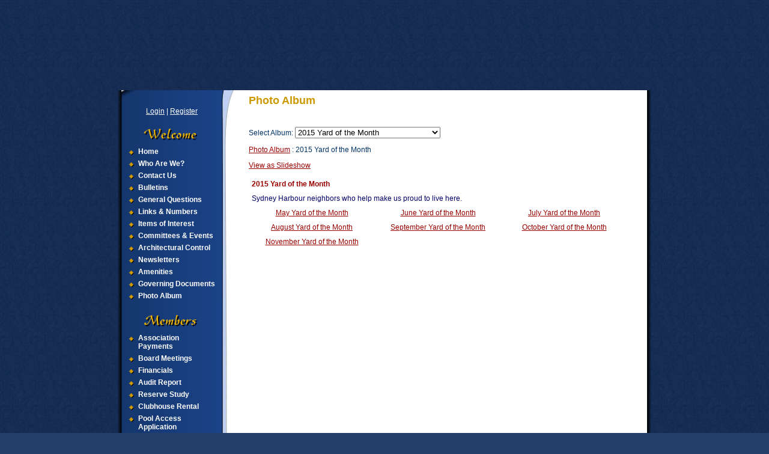

--- FILE ---
content_type: text/html; charset=UTF-8
request_url: http://www.sydneyharbourhoa.org/photoalbum.php?view=list&album=17
body_size: 3846
content:
<!DOCTYPE html PUBLIC "-//W3C//DTD XHTML 1.0 Transitional//EN" "http://www.w3.org/TR/xhtml1/DTD/xhtml1-transitional.dtd">
<html xmlns="http://www.w3.org/1999/xhtml" lang="en" xml:lang="en">


<head>
<meta property="og:title" content="Sydney Harbour"><meta property="og:site_name" content="Sydney Harbour"><meta property="og:url" content="http://www.sydneyharbourhoa.org/"><meta property="og:type" content="website"><meta property="og:image" content="http://www.sydneyharbourhoa.org/admin2/adminfiles/grfx/opengraph/hoasites-opengraph.png"><meta property="og:description" content="Website by HOA Sites">
<meta http-equiv="Content-Type" content="text/html; charset=utf-8"/>
<script type="text/javascript" src="/admin2/common/scripts/vendor/tinymce/6.8.4/tinymce.min.js"></script>
<script type="text/javascript" src="/admin2/common/scripts/vendor/ckfinder3.7.0/ckfinder.js?v=1491"></script>
<script type="text/javascript" src="/admin2/common/scripts/dist/public-core-scripts.js?v=1491"></script>
<script type="text/javascript" src="/admin2/common/scripts/dist/public-core-scripts-css.js?v=1491"></script>
<script type="text/javascript" src="/admin2/common/scripts/dist/public-features-scripts.js?v=1491"></script>

<script type="text/javascript">
	$(function () {
		PublicPageLoader.init();
			});
</script>


<link rel="stylesheet" type="text/css" href="/admin2/pagesetup/menu/ddmenu.css" /> 
<link rel="stylesheet" type="text/css" href="/css/ddmenucustom.css" /> 
<script type="text/javascript" src="/admin2/pagesetup/menu/ddmenu.js"></script> 
		<script src="/admin2/common/scripts/vendor/slideshow/slideshow.min.js?v=1491"></script>
		<script>
			PublicScripts.SlideShow.LegacySlideshow.init(888, 345, [["\/grfx\/header1a.jpg","","",""],["\/grfx\/header1b.jpg","","",""],["\/grfx\/header1c.jpg","","",""],["\/grfx\/header1d.jpg","","",""],["\/grfx\/header1e.jpg","","",""],["\/grfx\/header1f.jpg","","",""],["\/grfx\/header1g.jpg","","",""],["\/grfx\/header1h.jpg","","",""]], 4000,  0, 1500);
		</script>
		<style>
            #slideshow1, #slideshow1 .gallerylayer {
                background-image: url(/grfx/header1a.jpg) !important;
            }
		</style>
		
<title>Sydney Harbour</title>
<meta name="keywords" content="Sydney Harbour"/>
<meta name="description" content="Visit Sydney Harbour. Browse information and resources for Sydney Harbour"/>

	<link href="/admin2/common/css/public.min.css?v=1491" rel="stylesheet" type="text/css"/>

<script src = "https://www.google.com/recaptcha/api.js"></script>
<link href="css/css.css" rel="stylesheet" type="text/css" />
<style>.boldtext{font-family:Verdana, Geneva, sans-serif;font-size:12px;color:#990000;font-weight:bold;}.boldtext2{font-family:Verdana, Geneva, sans-serif;font-size:12px;color:#CC9900;font-weight:bold;}</style> 
<!-- InstanceBeginEditable name="head" -->
<!-- InstanceEndEditable -->


</head>

<body class="body">
<table width="888" height="100%" border="0" align="center" cellpadding="0" cellspacing="0">
  
  <tr>
    <td height="150" colspan="2" valign="top"><div id="slideshow1"></div></td>
    </tr>
  <tr>
    <td width="198" valign="top" class="leftnavbg"><table width="100%" border="0" cellpadding="0" cellspacing="0" class="leftnavbgnorepeat">
         <tr>
              <td><table width="180" border="0" cellspacing="0" cellpadding="0">
                   <tr>
                        <td>&nbsp;</td>
                   </tr>
                   <tr>
                        <td><table width="170" border="0" align="center" cellpadding="0" cellspacing="0" class="smwhite">
                             <tr>
                                  <td>&nbsp;</td>
                             </tr>
                             <tr>
                                  <td><center>
                                                                              <a href="sl_login.php">Login</a> | <a href="sl_register.php">Register</a><br>
                                                                                                                </center></td>
                             </tr>
                             <tr>
                                  <td>&nbsp;</td>
                             </tr>
                        </table></td>
                   </tr>
                   
<!-- begin nav -->
		<tr><td> 
<div align="center"> 
		<img src="/grfx/welcome.gif" alt="Welcome" border="0" />
	</div> 
</td></tr> 
	<tr><td> 
<table width="150"  border="0" align="center" cellpadding="3" cellspacing="0" class="leftnav"> 
		<tr><td width="10" valign="top"><img src="http://www.sydneyharbourhoa.org/grfx/bullet1.gif" width="10" height="13"></td> 
<td width="128"> 
		<a href="/default.php" data-flexmenu="ddmenuid66338" data-dir="h" data-offsets="5,-2" style="display:block;">Home</a>
	</td></tr> 
	<tr><td width="10" valign="top"><img src="http://www.sydneyharbourhoa.org/grfx/bullet1.gif" width="10" height="13"></td> 
<td width="128"> 
		<a href="/info.php?pnum=2" data-flexmenu="ddmenuid66339" data-dir="h" data-offsets="5,-2" style="display:block;">Who Are We?</a>
	</td></tr> 
	<tr><td width="10" valign="top"><img src="http://www.sydneyharbourhoa.org/grfx/bullet1.gif" width="10" height="13"></td> 
<td width="128"> 
		<a href="/contact.php" data-flexmenu="ddmenuid66340" data-dir="h" data-offsets="5,-2" style="display:block;">Contact Us</a>
	</td></tr> 
	<tr><td width="10" valign="top"><img src="http://www.sydneyharbourhoa.org/grfx/bullet1.gif" width="10" height="13"></td> 
<td width="128"> 
		<a href="/info.php?pnum=265b5614eb0acc" data-flexmenu="ddmenuid263532" data-dir="h" data-offsets="5,-2" style="display:block;">Bulletins</a>
	</td></tr> 
	<tr><td width="10" valign="top"><img src="http://www.sydneyharbourhoa.org/grfx/bullet1.gif" width="10" height="13"></td> 
<td width="128"> 
		<a href="/faq.php" data-flexmenu="ddmenuid66341" data-dir="h" data-offsets="5,-2" style="display:block;">General Questions</a>
	</td></tr> 
	<tr><td width="10" valign="top"><img src="http://www.sydneyharbourhoa.org/grfx/bullet1.gif" width="10" height="13"></td> 
<td width="128"> 
		<a href="/info.php?pnum=3" data-flexmenu="ddmenuid66342" data-dir="h" data-offsets="5,-2" style="display:block;">Links & Numbers</a>
	</td></tr> 
	<tr><td width="10" valign="top"><img src="http://www.sydneyharbourhoa.org/grfx/bullet1.gif" width="10" height="13"></td> 
<td width="128"> 
		<a href="/info.php?pnum=11" data-flexmenu="ddmenuid66354" data-dir="h" data-offsets="5,-2" style="display:block;">Items of Interest</a>
	</td></tr> 
	<tr><td width="10" valign="top"><img src="http://www.sydneyharbourhoa.org/grfx/bullet1.gif" width="10" height="13"></td> 
<td width="128"> 
		<a href="/info.php?pnum=4" data-flexmenu="ddmenuid66343" data-dir="h" data-offsets="5,-2" style="display:block;">Committees & Events</a>
	</td></tr> 
	<tr><td width="10" valign="top"><img src="http://www.sydneyharbourhoa.org/grfx/bullet1.gif" width="10" height="13"></td> 
<td width="128"> 
		<a href="/info.php?pnum=5" data-flexmenu="ddmenuid66344" data-dir="h" data-offsets="5,-2" style="display:block;">Architectural Control</a>
	</td></tr> 
	<tr><td width="10" valign="top"><img src="http://www.sydneyharbourhoa.org/grfx/bullet1.gif" width="10" height="13"></td> 
<td width="128"> 
		<a href="/info.php?pnum=6" data-flexmenu="ddmenuid66345" data-dir="h" data-offsets="5,-2" style="display:block;">Newsletters</a>
	</td></tr> 
	<tr><td width="10" valign="top"><img src="http://www.sydneyharbourhoa.org/grfx/bullet1.gif" width="10" height="13"></td> 
<td width="128"> 
		<a href="/info.php?pnum=8" data-flexmenu="ddmenuid66349" data-dir="h" data-offsets="5,-2" style="display:block;">Amenities</a>
	</td></tr> 
	<tr><td width="10" valign="top"><img src="http://www.sydneyharbourhoa.org/grfx/bullet1.gif" width="10" height="13"></td> 
<td width="128"> 
		<a href="/info.php?pnum=9" data-flexmenu="ddmenuid66350" data-dir="h" data-offsets="5,-2" style="display:block;">Governing Documents</a>
	</td></tr> 
	<tr><td width="10" valign="top"><img src="http://www.sydneyharbourhoa.org/grfx/bullet1.gif" width="10" height="13"></td> 
<td width="128"> 
		<a href="/photoalbum.php" data-flexmenu="ddmenuid66346" data-dir="h" data-offsets="5,-2" style="display:block;">Photo Album</a>
	</td></tr> 
		</table> 
</td></tr> 
	<tr><td> 
<div align="center"> 
		&nbsp;
	</div> 
</td></tr> 
	<tr><td> 
<div align="center"> 
		<img src="/grfx/members.gif" alt="Members" border="0" />
	</div> 
</td></tr> 
	<tr><td> 
<table width="150"  border="0" align="center" cellpadding="3" cellspacing="0" class="leftnav"> 
		<tr><td width="10" valign="top"><img src="http://www.sydneyharbourhoa.org/grfx/bullet1.gif" width="10" height="13"></td> 
<td width="128"> 
		<a href="https://newfirstpayments.com/link/montage" target="_blank">Association Payments</a>
	</td></tr> 
	<tr><td width="10" valign="top"><img src="http://www.sydneyharbourhoa.org/grfx/bullet1.gif" width="10" height="13"></td> 
<td width="128"> 
		<a href="/info.php?pnum=7" data-flexmenu="ddmenuid66348" data-dir="h" data-offsets="5,-2" style="display:block;">Board Meetings</a>
	</td></tr> 
	<tr><td width="10" valign="top"><img src="http://www.sydneyharbourhoa.org/grfx/bullet1.gif" width="10" height="13"></td> 
<td width="128"> 
		<a href="/info.php?pnum=10" data-flexmenu="ddmenuid66353" data-dir="h" data-offsets="5,-2" style="display:block;">Financials</a>
	</td></tr> 
	<tr><td width="10" valign="top"><img src="http://www.sydneyharbourhoa.org/grfx/bullet1.gif" width="10" height="13"></td> 
<td width="128"> 
		<a href="/info.php?pnum=14" data-flexmenu="ddmenuid66357" data-dir="h" data-offsets="5,-2" style="display:block;">Audit Report</a>
	</td></tr> 
	<tr><td width="10" valign="top"><img src="http://www.sydneyharbourhoa.org/grfx/bullet1.gif" width="10" height="13"></td> 
<td width="128"> 
		<a href="/info.php?pnum=12" data-flexmenu="ddmenuid66355" data-dir="h" data-offsets="5,-2" style="display:block;">Reserve Study</a>
	</td></tr> 
	<tr><td width="10" valign="top"><img src="http://www.sydneyharbourhoa.org/grfx/bullet1.gif" width="10" height="13"></td> 
<td width="128"> 
		<a href="/reservations.php" data-flexmenu="ddmenuid66352" data-dir="h" data-offsets="5,-2" style="display:block;">Clubhouse Rental</a>
	</td></tr> 
	<tr><td width="10" valign="top"><img src="http://www.sydneyharbourhoa.org/grfx/bullet1.gif" width="10" height="13"></td> 
<td width="128"> 
		<a href="/info.php?pnum=559025199dd9b3" data-flexmenu="ddmenuid128990" data-dir="h" data-offsets="5,-2" style="display:block;">Pool Access Application</a>
	</td></tr> 
	</table> 
</td></tr> 
<script type="text/javascript">
				$(function () {
					PublicScripts.Designs.NavBars.disableStaticItem();
				});
			</script><tr><td>
</td></tr>

<!-- end nav -->
                   
                   <tr>
                     <td>&nbsp;</td>
                   </tr>
              </table></td>
         </tr>
         </table></td>
    <td width="690" valign="top" bgcolor="#FFFFFF" class="main"><table width="650"  border="0" align="center" cellpadding="0" cellspacing="0">
         <tr>
              <td width="630" height="35" class="title"><!-- InstanceBeginEditable name="title" -->Photo Album<!-- InstanceEndEditable --></td>
              <td width="20" class="title">&nbsp;</td>
              </tr>
         <tr>
              <td>&nbsp;</td>
              <td>&nbsp;</td>
              </tr>
         <tr>
              <td><!-- InstanceBeginEditable name="body" -->
          <p>
            <div class="mnw-break-word ft-wrap ft-photoalbum">
	<div class="phonavi">
	<p class="ca"><label for="photocatselect">Select Album:</label> <select name="photocatselect" id="photocatselect"  data-mnw-jumpmenu>
	<option value="/photoalbum.php?view=list">View All</option>
	<option value="/photoalbum.php?view=list&album=75">2024 Yard of the Month</option>
	<option value="/photoalbum.php?view=list&album=71">2023 Yard of the Month</option>
	<option value="/photoalbum.php?view=list&album=66">2022 Yard of the Month</option>
	<option value="/photoalbum.php?view=list&album=65">2021 Yard Of The Month</option>
	<option value="/photoalbum.php?view=list&album=63">2020 Yard Of The Month</option>
	<option value="/photoalbum.php?view=list&album=34">2017 Yard of the Month</option>
	<option value="/photoalbum.php?view=list&album=53">2019 Yard of the Month</option>
	<option value="/photoalbum.php?view=list&album=48">2018 Yard Of The Month</option>
	<option value="/photoalbum.php?view=list&album=24">2016 Yard of the Month</option>
	<option value="/photoalbum.php?view=list&album=17" selected="selected">2015 Yard of the Month</option>
	<option value="/photoalbum.php?view=list&album=6">2014 Yard of the Month</option>
	<option value="/photoalbum.php?view=list&album=72">2023 Breakfast With The Easter Bunn</option>
	<option value="/photoalbum.php?view=list&album=55">2019 Breakfast With Easter Bunny</option>
	<option value="/photoalbum.php?view=list&album=46">2018 Breakfast With Easter Bunny</option>
	<option value="/photoalbum.php?view=list&album=33">2017 Breakfast With Easter Bunny</option>
	<option value="/photoalbum.php?view=list&album=25">2016 Breakfast With Easter Bunny</option>
	<option value="/photoalbum.php?view=list&album=16">2015 Breakfast With Easter Bunny</option>
	<option value="/photoalbum.php?view=list&album=2">2014 Breakfast With Easter Bunny</option>
	<option value="/photoalbum.php?view=list&album=13">2013 Breakfast With Easter Bunny</option>
	<option value="/photoalbum.php?view=list&album=12">2012 Breakfast With Easter Bunny</option>
	<option value="/photoalbum.php?view=list&album=14">2011 Breakfast With Easter Bunny</option>
	<option value="/photoalbum.php?view=list&album=15">2015 Valentine&#039;s Party</option>
	<option value="/photoalbum.php?view=list&album=37">2017 Pool Opening/Ice Cream Social</option>
	<option value="/photoalbum.php?view=list&album=30">2016 Pool Opening/Ice Cream Social</option>
	<option value="/photoalbum.php?view=list&album=18">2015 Pool Opening/Ice Cream Social</option>
	<option value="/photoalbum.php?view=list&album=4">2014 Pool Opening/Ice Cream Social</option>
	<option value="/photoalbum.php?view=list&album=64">2020 Rodeo Kickoff</option>
	<option value="/photoalbum.php?view=list&album=61">2019 National Night Out</option>
	<option value="/photoalbum.php?view=list&album=52">2018 National Night Out</option>
	<option value="/photoalbum.php?view=list&album=45">2017 National Night Out</option>
	<option value="/photoalbum.php?view=list&album=20">2015 National Night Out</option>
	<option value="/photoalbum.php?view=list&album=10">2014 National Night Out</option>
	<option value="/photoalbum.php?view=list&album=67">2021 Holiday Lighting</option>
	<option value="/photoalbum.php?view=list&album=23">2015 Holiday Lighting Winners</option>
	<option value="/photoalbum.php?view=list&album=9">2014 Holiday Lighting Winners</option>
	<option value="/photoalbum.php?view=list&album=5">2013 Holiday Lighting Winners</option>
	<option value="/photoalbum.php?view=list&album=62">2019 Cookies With Santa</option>
	<option value="/photoalbum.php?view=list&album=32">2016 Cookies With Santa</option>
	<option value="/photoalbum.php?view=list&album=54">2019 Luau</option>
	<option value="/photoalbum.php?view=list&album=8">2014 Luau</option>
	<option value="/photoalbum.php?view=list&album=1">2013 Luau</option>
	<option value="/photoalbum.php?view=list&album=60">2019 Adult Game Night</option>
	<option value="/photoalbum.php?view=list&album=21">2015 International Night</option>
	<option value="/photoalbum.php?view=list&album=29">2016 1950&#039;s Sock Hop</option>
	<option value="/photoalbum.php?view=list&album=31">2016 Western Night BBQ &amp; Games</option>
	<option value="/photoalbum.php?view=list&album=38">2017 Island Time</option>
	<option value="/photoalbum.php?view=list&album=39">2017 Bingo Night</option>
	<option value="/photoalbum.php?view=list&album=51">2018 Denim and Lace</option>
	<option value="/photoalbum.php?view=list&album=19">2015 Water Aerobics</option>
	<option value="/photoalbum.php?view=list&album=28">2016 Spring Garage Sale</option>
	<option value="/photoalbum.php?view=list&album=68">2022 Cruising the Harbour</option>
	<option value="/photoalbum.php?view=list&album=70">2022 Fall Festival</option>
	<option value="/photoalbum.php?view=list&album=73">2023 Game Night</option>
	<option value="/photoalbum.php?view=list&album=74">2023 Casino Night</option>
</select>
</p>
			<p>
				<a href="/photoalbum.php">Photo Album</a> : 2015 Yard of the Month			</p>
			</div><p class="ra">			<a href="#" class="fancyslide">View as Slideshow</a>
			<script>
				$(function () {
					PublicScripts.PhotoAlbums.AlbumPhotos.init([])
				});
			</script>
			</p><table width="100%" cellpadding="5" cellspacing="0" border="0" class="text phoclass" style="margin: 0 auto; text-align:center;">
	<tbody>
	<tr>
	<td colspan="3" style="text-align:left;" class="boldtext">2015 Yard of the Month</td>
	</tr>
	<tr>
	<td colspan="3" style="text-align:left;"><div>Sydney Harbour neighbors who help make us proud to live here.</div>
</td>
	</tr>
	<tr>
		<td width="33%"><a href="/editor_upload/docs/photo2/o_19kan6db54i21v3a7avji2kh98.JPG" data-fancybox="gallery" data-thumb="/editor_upload/docs/photo2/o_19kan6db54i21v3a7avji2kh98.JPG" data-caption="May Yard of the Month <br />15423 Opera House Row"><div class="mnw-pho-img-container"><div><div class="mnw-pho-img" style='background-image: url(/editor_upload/docs/photo2/o_19kan6db54i21v3a7avji2kh98.JPG);'></div></div></div><div>May Yard of the Month</div></a></td>
		<td width="33%"><a href="/editor_upload/docs/photo2/o_19s9i445pll7iug4vs12v2sde8.jpg" data-fancybox="gallery" data-thumb="/editor_upload/docs/photo2/o_19s9i445pll7iug4vs12v2sde8.jpg" data-caption="June Yard of the Month <br />17811 Folly Point "><div class="mnw-pho-img-container"><div><div class="mnw-pho-img" style='background-image: url(/editor_upload/docs/photo2/o_19s9i445pll7iug4vs12v2sde8.jpg);'></div></div></div><div>June Yard of the Month</div></a></td>
		<td width="33%"><a href="/editor_upload/docs/photo2/o_19s9i6ug426mp7p8vdmuqk6h8.JPG" data-fancybox="gallery" data-thumb="/editor_upload/docs/photo2/o_19s9i6ug426mp7p8vdmuqk6h8.JPG" data-caption="July Yard of the Month <br />17831 Avalon Point Court"><div class="mnw-pho-img-container"><div><div class="mnw-pho-img" style='background-image: url(/editor_upload/docs/photo2/o_19s9i6ug426mp7p8vdmuqk6h8.JPG);'></div></div></div><div>July Yard of the Month</div></a></td>
	</tr>
	<tr>
		<td><a href="/editor_upload/docs/photo2/o_19s9ic2hhp6m17uk1g0a11gq1nr38.jpg" data-fancybox="gallery" data-thumb="/editor_upload/docs/photo2/o_19s9ic2hhp6m17uk1g0a11gq1nr38.jpg" data-caption="August Yard of the Month <br />15203 Opera House Row"><div class="mnw-pho-img-container"><div><div class="mnw-pho-img" style='background-image: url(/editor_upload/docs/photo2/o_19s9ic2hhp6m17uk1g0a11gq1nr38.jpg);'></div></div></div><div>August Yard of the Month</div></a></td>
		<td><a href="/editor_upload/docs/photo2/o_1a3rd4u2n14afg5j3u9piv1po98.JPG" data-fancybox="gallery" data-thumb="/editor_upload/docs/photo2/o_1a3rd4u2n14afg5j3u9piv1po98.JPG" data-caption="September Yard of the Month <br />18015 Grotto Point Dr.  "><div class="mnw-pho-img-container"><div><div class="mnw-pho-img" style='background-image: url(/editor_upload/docs/photo2/o_1a3rd4u2n14afg5j3u9piv1po98.JPG);'></div></div></div><div>September Yard of the Month</div></a></td>
		<td><a href="/editor_upload/docs/photo2/o_1a3rd7cln12m21c9g1rmq1s4vce68.JPG" data-fancybox="gallery" data-thumb="/editor_upload/docs/photo2/o_1a3rd7cln12m21c9g1rmq1s4vce68.JPG" data-caption="October Yard of the Month <br />14927 Opera House Row "><div class="mnw-pho-img-container"><div><div class="mnw-pho-img" style='background-image: url(/editor_upload/docs/photo2/o_1a3rd7cln12m21c9g1rmq1s4vce68.JPG);'></div></div></div><div>October Yard of the Month</div></a></td>
	</tr>
	<tr>
		<td><a href="/editor_upload/docs/photo2/o_1a3rdagg55mf1m1k1s4a1ml95jq8.JPG" data-fancybox="gallery" data-thumb="/editor_upload/docs/photo2/o_1a3rdagg55mf1m1k1s4a1ml95jq8.JPG" data-caption="November Yard of the Month <br />18006 Harbour Bridge Point Dr "><div class="mnw-pho-img-container"><div><div class="mnw-pho-img" style='background-image: url(/editor_upload/docs/photo2/o_1a3rdagg55mf1m1k1s4a1ml95jq8.JPG);'></div></div></div><div>November Yard of the Month</div></a></td>
		<td>&nbsp;</td>
		<td>&nbsp;</td>
	</tbody>
</table>
<div class="mnw-mt-10"></div></div>
          </p>
          <p align="center">&nbsp;</p>
        <!-- InstanceEndEditable --></td>
              <td>&nbsp;</td>
              </tr>
    </table></td>
    </tr>
  <tr>
    <td height="21" class="leftnavbg">&nbsp;</td>
    <td bgcolor="#FFFFFF" class="main"><center><span class="copyright">
         &copy; Copyright 2026 <a href="/default.php">Sydney Harbour</a>  | <a href="https://hoa-sites.com" rel="nofollow" target="_blank">Neighborhood Website</a> by  <a href="https://hoa-sites.com" rel="nofollow" target="_blank">HOA Sites</a>  | <a href="/policies.php">Terms of Use</a>  | <a href="/admin2/adminfiles/default.php">Admin</a> 
 
    </span></center>    </td>
    </tr>
</table>
 
</body>
<!-- InstanceEnd --></html>


--- FILE ---
content_type: text/css
request_url: http://www.sydneyharbourhoa.org/css/css.css
body_size: 909
content:
html, body {
	margin: 0px;
	height: 100%;
}
.body {
	margin-left: 0px;
	margin-right: 0px;
	margin-top: 0px;
	margin-bottom: 0px;
	background-color: #243F6A;
	background-image: url(../grfx/bg_body.jpg);
}
.main {
	background-color: #FFF;
	background-image: url(../grfx/bg_main.jpg);
	background-repeat: repeat-y;
}
table {
	font-family: Verdana, Arial, Helvetica, sans-serif;
	font-size: 12px;
	color: #003366;
}
.text {
	font-family: Verdana, Arial, Helvetica, sans-serif;
	font-size: 12px;
	color: #000066;
}
a:link, a:visited {
	font-family: Verdana, Arial, Helvetica, sans-serif;
	font-size: 12px;
	color: #990000;
	text-decoration: underline;
}
a:hover, a:active {
	font-family: Verdana, Arial, Helvetica, sans-serif;
	font-size: 12px;
	color: #990000;
	text-decoration: none;
}
.copyright, .copyright a:link, .copyright a:visited {
	font-family: Verdana, Arial, Helvetica, sans-serif;
	font-size: 9px;
	color: #333;
	text-decoration: none;
}
.copyright a:hover, .copyright a:active {
	font-family: Verdana, Arial, Helvetica, sans-serif;
	font-size: 9px;
	color: #000000;
	text-decoration: underline;
}
.leftnavbg {
	background-color: #1D4382;
	background-image: url(../grfx/bg_lnav.jpg);
	background-repeat: repeat-y;
}
.leftnavbgnorepeat {
	background-image: url(../grfx/bg_lnav_norepeat.jpg);
	background-repeat: no-repeat;
}
.leftnav {
	font-family: Arial, Helvetica, sans-serif;
	font-size: 12px;
	color: #FF0;
	font-weight: bold;
}
.leftnav a:link, .leftnav a:visited {
	font-family: Arial, Helvetica, sans-serif;
	font-size: 12px;
	color: #FFFFFF;
	text-decoration: none;
	font-weight: bold;
}
.leftnav a:hover, .leftnav a:active {
	font-family: Arial, Helvetica, sans-serif;
	font-size: 12px;
	color: #F5BE18;
	text-decoration: none;
	font-weight: bold;
}
.smwhite {
	font-family: Arial, Helvetica, sans-serif;
	font-size: 12px;
	color: #FFFFFF;
}
.smwhite a:link, .smwhite a:visited {
	font-family: Arial, Helvetica, sans-serif;
	font-size: 12px;
	color: #FFFFFF;
	text-decoration: underline;
}
.smwhite a:hover, .smwhite a:active {
	font-family: Arial, Helvetica, sans-serif;
	font-size: 12px;
	color: #FFC411;
	text-decoration: none;
}
.title {
	font-family: Arial, Helvetica, sans-serif;
	font-size: 18px;
	font-weight: bold;
	color: #C90;
}
.title2 {
	font-family: Arial, Helvetica, sans-serif;
	font-size: 15px;
	font-weight: bold;
	color: #FFFFFF;
	text-align: center;
	letter-spacing: 1px;
	background-color: #1F3E74;
	background-image: url(../grfx/bg_box.jpg);
}
.title3 {
	font-family: Arial, Helvetica, sans-serif;
	font-size: 17px;
	font-weight: bold;
	color: #943A17;
	letter-spacing: 3px;
}
.formbox {
	font-family: Verdana, Arial, Helvetica, sans-serif;
	font-size: 12px;
	color: #333333;
	border: 1px solid #B78900;
}
.boldtext {
	font-family: Verdana, Arial, Helvetica, sans-serif;
	font-size: 12px;
	color: #990000;
	font-weight: bold;
}
.boldtext2 {
	font-family: Verdana, Arial, Helvetica, sans-serif;
	font-size: 12px;
	color: #CC9900;
	font-weight: bold;
}
.colortext {
	font-family: Verdana, Arial, Helvetica, sans-serif;
	font-size: 12px;
	color: #990000;
}
li {
	padding-bottom: 4px;
	padding-top: 4px;
}
.calendarhead {
	font-family: Arial, Helvetica, sans-serif;
	font-size: 12px;
	color: #FFFFFF;
	font-weight: bold;
	background-color: #1F3E74;
}
.organizerrow  {  
	padding: 4px; 
	color:#FFFFFF; 
	font-weight:bold; 
	background-color: #1F3E74; 
}
.organizerlight { 
	background-color: #F7F9FD; 
}
.dirviewtitle {
	background-color: #1F3E74;
	font-family: Arial, Helvetica, sans-serif;
	font-weight: bolder;
	color: #FFFFFF;
	font-size: 14px;
}
.dirviewrow { 
	background-color: #F2F7FD; 
}

/* Nav */
.roll a  {
	display:block;
	height: 38px;
	padding: 0;
	margin: 0;
}
.t_one a {
	background: url(../grfx/t_one.jpg) 0 0 no-repeat;
	width: 0px;
}
.t_two a {
	background: url(../grfx/t_two.jpg) 0 0 no-repeat;
	width: 0px;
}
.t_three a {
	background: url(../grfx/t_three.jpg) 0 0 no-repeat;
	width: 0px;
}
.t_four a {
	background: url(../grfx/t_four.jpg) 0 0 no-repeat;
	width: 0px;
}
.t_five a {
	background: url(../grfx/t_five.jpg) 0 0 no-repeat;
	width: 0px;
}
.t_six a {
	background: url(../grfx/t_six.jpg) 0 0 no-repeat;
	width: 0px;
}
.t_seven a {
	background: url(../grfx/t_seven.jpg) 0 0 no-repeat;
	width: 0px;
}
.roll a:hover {
	background-position: 0 -38px;
}
.tnavpad	{
	padding: 5px 15px;
}
